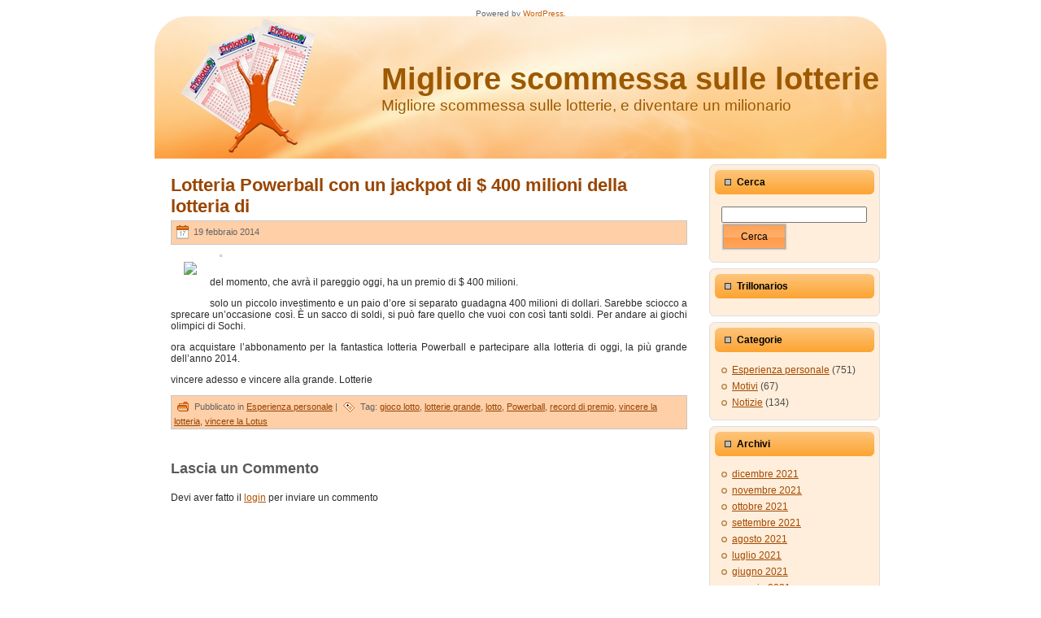

--- FILE ---
content_type: text/html; charset=UTF-8
request_url: http://www.giocalotteria.com/2014/02/lotteria-powerball-con-un-jackpot-di-400-milioni-della-lotteria-di/
body_size: 5163
content:
<!DOCTYPE html PUBLIC "-//W3C//DTD XHTML 1.0 Transitional//EN" "http://www.w3.org/TR/xhtml1/DTD/xhtml1-transitional.dtd">
<html xmlns="http://www.w3.org/1999/xhtml" lang="it-IT">
<head profile="http://gmpg.org/xfn/11">
<meta http-equiv="Content-Type" content="text/html; charset=UTF-8" />
<meta http-equiv="X-UA-Compatible" content="IE=EmulateIE7" />
<title>Lotteria Powerball con un jackpot di $ 400 milioni della lotteria di | Migliore scommessa sulle lotterie</title>
<script type="text/javascript" src="http://www.giocalotteria.com/wp-content/themes/giocalotteria/script.js"></script>
<link rel="stylesheet" href="http://www.giocalotteria.com/wp-content/themes/giocalotteria/style.css" type="text/css" media="screen" />
<!--[if IE 6]><link rel="stylesheet" href="http://www.giocalotteria.com/wp-content/themes/giocalotteria/style.ie6.css" type="text/css" media="screen" /><![endif]-->
<link rel="alternate" type="application/rss+xml" title="RSS Feed Migliore scommessa sulle lotterie" href="http://www.giocalotteria.com/feed/" />
<link rel="alternate" type="application/atom+xml" title="Feed Atom Migliore scommessa sulle lotterie" href="http://www.giocalotteria.com/feed/atom/" /> 

<link rel="pingback" href="http://www.giocalotteria.com/xmlrpc.php" />

<!-- All in One SEO Pack 2.3.16 by Michael Torbert of Semper Fi Web Design[351,426] -->
<meta name="description"  content="del momento, che avrà il pareggio oggi, ha un premio di $ 400 milioni. solo un piccolo investimento e un paio d&#039;ore si separato guadagna 400 milioni di" />

<meta name="keywords"  content="esperienza personale" />

<link rel="canonical" href="http://www.giocalotteria.com/2014/02/lotteria-powerball-con-un-jackpot-di-400-milioni-della-lotteria-di/" />
<!-- /all in one seo pack -->
<link rel='dns-prefetch' href='//s.w.org' />
<link rel="alternate" type="application/rss+xml" title="Migliore scommessa sulle lotterie &raquo; Lotteria Powerball con un jackpot di $ 400 milioni della lotteria di Feed dei commenti" href="http://www.giocalotteria.com/2014/02/lotteria-powerball-con-un-jackpot-di-400-milioni-della-lotteria-di/feed/" />
		<script type="text/javascript">
			window._wpemojiSettings = {"baseUrl":"https:\/\/s.w.org\/images\/core\/emoji\/2.3\/72x72\/","ext":".png","svgUrl":"https:\/\/s.w.org\/images\/core\/emoji\/2.3\/svg\/","svgExt":".svg","source":{"concatemoji":"http:\/\/www.giocalotteria.com\/wp-includes\/js\/wp-emoji-release.min.js?ver=4.8.25"}};
			!function(t,a,e){var r,i,n,o=a.createElement("canvas"),l=o.getContext&&o.getContext("2d");function c(t){var e=a.createElement("script");e.src=t,e.defer=e.type="text/javascript",a.getElementsByTagName("head")[0].appendChild(e)}for(n=Array("flag","emoji4"),e.supports={everything:!0,everythingExceptFlag:!0},i=0;i<n.length;i++)e.supports[n[i]]=function(t){var e,a=String.fromCharCode;if(!l||!l.fillText)return!1;switch(l.clearRect(0,0,o.width,o.height),l.textBaseline="top",l.font="600 32px Arial",t){case"flag":return(l.fillText(a(55356,56826,55356,56819),0,0),e=o.toDataURL(),l.clearRect(0,0,o.width,o.height),l.fillText(a(55356,56826,8203,55356,56819),0,0),e===o.toDataURL())?!1:(l.clearRect(0,0,o.width,o.height),l.fillText(a(55356,57332,56128,56423,56128,56418,56128,56421,56128,56430,56128,56423,56128,56447),0,0),e=o.toDataURL(),l.clearRect(0,0,o.width,o.height),l.fillText(a(55356,57332,8203,56128,56423,8203,56128,56418,8203,56128,56421,8203,56128,56430,8203,56128,56423,8203,56128,56447),0,0),e!==o.toDataURL());case"emoji4":return l.fillText(a(55358,56794,8205,9794,65039),0,0),e=o.toDataURL(),l.clearRect(0,0,o.width,o.height),l.fillText(a(55358,56794,8203,9794,65039),0,0),e!==o.toDataURL()}return!1}(n[i]),e.supports.everything=e.supports.everything&&e.supports[n[i]],"flag"!==n[i]&&(e.supports.everythingExceptFlag=e.supports.everythingExceptFlag&&e.supports[n[i]]);e.supports.everythingExceptFlag=e.supports.everythingExceptFlag&&!e.supports.flag,e.DOMReady=!1,e.readyCallback=function(){e.DOMReady=!0},e.supports.everything||(r=function(){e.readyCallback()},a.addEventListener?(a.addEventListener("DOMContentLoaded",r,!1),t.addEventListener("load",r,!1)):(t.attachEvent("onload",r),a.attachEvent("onreadystatechange",function(){"complete"===a.readyState&&e.readyCallback()})),(r=e.source||{}).concatemoji?c(r.concatemoji):r.wpemoji&&r.twemoji&&(c(r.twemoji),c(r.wpemoji)))}(window,document,window._wpemojiSettings);
		</script>
		<style type="text/css">
img.wp-smiley,
img.emoji {
	display: inline !important;
	border: none !important;
	box-shadow: none !important;
	height: 1em !important;
	width: 1em !important;
	margin: 0 .07em !important;
	vertical-align: -0.1em !important;
	background: none !important;
	padding: 0 !important;
}
</style>
<script type='text/javascript' src='http://www.giocalotteria.com/wp-includes/js/jquery/jquery.js?ver=1.12.4'></script>
<script type='text/javascript' src='http://www.giocalotteria.com/wp-includes/js/jquery/jquery-migrate.min.js?ver=1.4.1'></script>
<script type='text/javascript' src='http://www.giocalotteria.com/wp-content/plugins/google-analyticator/external-tracking.min.js?ver=6.5.4'></script>
<link rel='https://api.w.org/' href='http://www.giocalotteria.com/wp-json/' />
<link rel="EditURI" type="application/rsd+xml" title="RSD" href="http://www.giocalotteria.com/xmlrpc.php?rsd" />
<link rel="wlwmanifest" type="application/wlwmanifest+xml" href="http://www.giocalotteria.com/wp-includes/wlwmanifest.xml" /> 
<link rel='prev' title='Ottima idea da regalare a San Valentin' href='http://www.giocalotteria.com/2014/02/ottima-idea-da-regalare-a-san-valentin/' />
<link rel='next' title='Le migliori lotterie del mondo' href='http://www.giocalotteria.com/2014/02/le-migliori-lotterie-del-mondo/' />
<meta name="generator" content="WordPress 4.8.25" />
<link rel='shortlink' href='http://www.giocalotteria.com/?p=1258' />
<link rel="alternate" type="application/json+oembed" href="http://www.giocalotteria.com/wp-json/oembed/1.0/embed?url=http%3A%2F%2Fwww.giocalotteria.com%2F2014%2F02%2Flotteria-powerball-con-un-jackpot-di-400-milioni-della-lotteria-di%2F" />
<link rel="alternate" type="text/xml+oembed" href="http://www.giocalotteria.com/wp-json/oembed/1.0/embed?url=http%3A%2F%2Fwww.giocalotteria.com%2F2014%2F02%2Flotteria-powerball-con-un-jackpot-di-400-milioni-della-lotteria-di%2F&#038;format=xml" />
<link rel="stylesheet" type="text/css" media="screen" href="http://www.giocalotteria.com/wp-content/plugins/wordpress-seo-pager.php?css=1" /><!-- Google Analytics Tracking by Google Analyticator 6.5.4: http://www.videousermanuals.com/google-analyticator/ -->
<script type="text/javascript">
    var analyticsFileTypes = [''];
    var analyticsSnippet = 'disabled';
    var analyticsEventTracking = 'enabled';
</script>
<script type="text/javascript">
	(function(i,s,o,g,r,a,m){i['GoogleAnalyticsObject']=r;i[r]=i[r]||function(){
	(i[r].q=i[r].q||[]).push(arguments)},i[r].l=1*new Date();a=s.createElement(o),
	m=s.getElementsByTagName(o)[0];a.async=1;a.src=g;m.parentNode.insertBefore(a,m)
	})(window,document,'script','//www.google-analytics.com/analytics.js','ga');
	ga('create', 'UA-532460-22', 'auto');
 
	ga('send', 'pageview');
</script>
</head>
<body>
<div class="PageBackgroundSimpleGradient">
</div>
<div class="Main">
<div class="Sheet">
    <div class="Sheet-tl"></div>
    <div class="Sheet-tr"><div></div></div>
    <div class="Sheet-bl"><div></div></div>
    <div class="Sheet-br"><div></div></div>
    <div class="Sheet-tc"><div></div></div>
    <div class="Sheet-bc"><div></div></div>
    <div class="Sheet-cl"><div></div></div>
    <div class="Sheet-cr"><div></div></div>
    <div class="Sheet-cc"></div>
    <div class="Sheet-body">
<div class="Header">
    <div class="Header-png"></div>
    <div class="Header-jpeg"></div>
<div class="logo">
    <h1 id="name-text" class="logo-name">
        <a href="http://www.giocalotteria.com/">Migliore scommessa sulle lotterie</a></h1>
    <div id="slogan-text" class="logo-text">
        Migliore scommessa sulle lotterie, e diventare un milionario</div>
</div>

</div>
<div class="contentLayout">
<div class="content">

<div class="Post">
    <div class="Post-body">
<div class="Post-inner article">
<h2 class="PostHeaderIcon-wrapper">
<span class="PostHeader"><a href="http://www.giocalotteria.com/2014/02/lotteria-powerball-con-un-jackpot-di-400-milioni-della-lotteria-di/" rel="bookmark" title="Permalink a Lotteria Powerball con un jackpot di $ 400 milioni della lotteria di">
Lotteria Powerball con un jackpot di $ 400 milioni della lotteria di</a></span>
</h2>
<div class="PostMetadataHeader">
<div class="PostHeaderIcons metadata-icons">
<img src="http://www.giocalotteria.com/wp-content/themes/giocalotteria/images/PostDateIcon.png" width="17" height="18" alt="PostDateIcon" />
19 febbraio 2014
</div>

</div>
<div class="PostContent">
<img src="http://www.giocalotteria.com/wp-content/plugins/max-banner-ads/max-banner-ads-lib/include/impression.php?ids=12" width="1" height="1"><div style="padding:5px 0 5px 0; text-align:left; float:left;"><a href="http://www.giocalotteria.com/12.html"  rel="nofollow"><img src="http://cdn.ml-banners.com/gif_banners/euromillions/it/300x250_euromillions.gif" style="padding:4px 4px 4px 4px;border:0;"  /></a><br>&nbsp; &nbsp;</div><p> del momento, che avrà il pareggio oggi, ha un premio di $ 400 milioni. </p>
<p> solo un piccolo investimento e un paio d&#8217;ore si separato guadagna 400 milioni di dollari. Sarebbe sciocco a sprecare un&#8217;occasione così. È un sacco di soldi, si può fare quello che vuoi con così tanti soldi. Per andare ai giochi olimpici di Sochi. </p>
<p> ora acquistare l&#8217;abbonamento per la fantastica lotteria Powerball e partecipare alla lotteria di oggi, la più grande dell&#8217;anno 2014. </p>
<p> vincere adesso e vincere alla grande. Lotterie </p>
<p>  </p>

</div>
<div class="cleared"></div>
<div class="PostMetadataFooter">
<div class="PostFooterIcons metadata-icons">
<img src="http://www.giocalotteria.com/wp-content/themes/giocalotteria/images/PostCategoryIcon.png" width="18" height="18" alt="PostCategoryIcon" />
Pubblicato in <a href="http://www.giocalotteria.com/category/esperienza_personale/" rel="category tag">Esperienza personale</a> | <img src="http://www.giocalotteria.com/wp-content/themes/giocalotteria/images/PostTagIcon.png" width="18" height="18" alt="PostTagIcon" />
Tag: <a href="http://www.giocalotteria.com/tag/gioco-lotto/" rel="tag">gioco lotto</a>, <a href="http://www.giocalotteria.com/tag/lotterie-grande/" rel="tag">lotterie grande</a>, <a href="http://www.giocalotteria.com/tag/lotto/" rel="tag">lotto</a>, <a href="http://www.giocalotteria.com/tag/powerball/" rel="tag">Powerball</a>, <a href="http://www.giocalotteria.com/tag/record-di-premio/" rel="tag">record di premio</a>, <a href="http://www.giocalotteria.com/tag/vincere-la-lotteria/" rel="tag">vincere la lotteria</a>, <a href="http://www.giocalotteria.com/tag/vincere-la-lotus/" rel="tag">vincere la Lotus</a> 
</div>

</div>

</div>

    </div>
</div>


<!-- You can start editing here. -->


			<!-- If comments are open, but there are no comments. -->

	 

<div class="Post">
    <div class="Post-body">
<div class="Post-inner article">

<div class="PostContent">

<div id="respond">
  
  <h3>Lascia un Commento</h3>

<div class="cancel-comment-reply">
	<small><a rel="nofollow" id="cancel-comment-reply-link" href="/2014/02/lotteria-powerball-con-un-jackpot-di-400-milioni-della-lotteria-di/#respond" style="display:none;">Fai clic qui per annullare la risposta.</a></small>
</div>

<p>Devi aver fatto il <a href="http://www.giocalotteria.com/wp-login.php?redirect_to=http%3A%2F%2Fwww.giocalotteria.com%2F2014%2F02%2Flotteria-powerball-con-un-jackpot-di-400-milioni-della-lotteria-di%2F">login</a> per inviare un commento</p>
</div>

</div>
<div class="cleared"></div>


</div>

    </div>
</div>


</div>
<div class="sidebar1">
<div class="sidebar1">      
<div class="Block">
    <div class="Block-tl"></div>
    <div class="Block-tr"><div></div></div>
    <div class="Block-bl"><div></div></div>
    <div class="Block-br"><div></div></div>
    <div class="Block-tc"><div></div></div>
    <div class="Block-bc"><div></div></div>
    <div class="Block-cl"><div></div></div>
    <div class="Block-cr"><div></div></div>
    <div class="Block-cc"></div>
    <div class="Block-body">
<div class="BlockHeader">
    <div class="header-tag-icon">
        <div class="BlockHeader-text">
Cerca        </div>
    </div>
    <div class="l"></div>
    <div class="r"><div></div></div>
</div>
<div class="BlockContent">
    <div class="BlockContent-body">
<form method="get" id="searchform" action="http://www.giocalotteria.com/">
<input type="text" value="" name="s" id="s" style="width: 95%;" />
<button class="Button" type="submit" name="search">
        <span class="btn">
            <span class="t">Cerca</span>
            <span class="r"><span></span></span>
            <span class="l"></span>
        </span>
</button>

</form>

    </div>
</div>

    </div>
</div>

<div class="Block">
    <div class="Block-tl"></div>
    <div class="Block-tr"><div></div></div>
    <div class="Block-bl"><div></div></div>
    <div class="Block-br"><div></div></div>
    <div class="Block-tc"><div></div></div>
    <div class="Block-bc"><div></div></div>
    <div class="Block-cl"><div></div></div>
    <div class="Block-cr"><div></div></div>
    <div class="Block-cc"></div>
    <div class="Block-body">
<div class="BlockHeader">
    <div class="header-tag-icon">
        <div class="BlockHeader-text">
Trillonarios
        </div>
    </div>
    <div class="l"></div>
    <div class="r"><div></div></div>
</div>
<div class="BlockContent">
    <div class="BlockContent-body">    </div>
</div>

    </div>
</div></div>

<div class="Block">
    <div class="Block-tl"></div>
    <div class="Block-tr"><div></div></div>
    <div class="Block-bl"><div></div></div>
    <div class="Block-br"><div></div></div>
    <div class="Block-tc"><div></div></div>
    <div class="Block-bc"><div></div></div>
    <div class="Block-cl"><div></div></div>
    <div class="Block-cr"><div></div></div>
    <div class="Block-cc"></div>
    <div class="Block-body">
<div class="BlockHeader">
    <div class="header-tag-icon">
        <div class="BlockHeader-text">
Categorie        </div>
    </div>
    <div class="l"></div>
    <div class="r"><div></div></div>
</div>
<div class="BlockContent">
    <div class="BlockContent-body">
<ul>
  	<li class="cat-item cat-item-1"><a href="http://www.giocalotteria.com/category/esperienza_personale/" >Esperienza personale</a> (751)
</li>
	<li class="cat-item cat-item-7"><a href="http://www.giocalotteria.com/category/motivi/" >Motivi</a> (67)
</li>
	<li class="cat-item cat-item-8"><a href="http://www.giocalotteria.com/category/notizie/" >Notizie</a> (134)
</li>
</ul>
    </div>
</div>

    </div>
</div>
<div class="Block">
    <div class="Block-tl"></div>
    <div class="Block-tr"><div></div></div>
    <div class="Block-bl"><div></div></div>
    <div class="Block-br"><div></div></div>
    <div class="Block-tc"><div></div></div>
    <div class="Block-bc"><div></div></div>
    <div class="Block-cl"><div></div></div>
    <div class="Block-cr"><div></div></div>
    <div class="Block-cc"></div>
    <div class="Block-body">
<div class="BlockHeader">
    <div class="header-tag-icon">
        <div class="BlockHeader-text">
Archivi        </div>
    </div>
    <div class="l"></div>
    <div class="r"><div></div></div>
</div>
<div class="BlockContent">
    <div class="BlockContent-body">
           
      <ul>
      	<li><a href='http://www.giocalotteria.com/2021/12/'>dicembre 2021</a></li>
	<li><a href='http://www.giocalotteria.com/2021/11/'>novembre 2021</a></li>
	<li><a href='http://www.giocalotteria.com/2021/10/'>ottobre 2021</a></li>
	<li><a href='http://www.giocalotteria.com/2021/09/'>settembre 2021</a></li>
	<li><a href='http://www.giocalotteria.com/2021/08/'>agosto 2021</a></li>
	<li><a href='http://www.giocalotteria.com/2021/07/'>luglio 2021</a></li>
	<li><a href='http://www.giocalotteria.com/2021/06/'>giugno 2021</a></li>
	<li><a href='http://www.giocalotteria.com/2021/05/'>maggio 2021</a></li>
	<li><a href='http://www.giocalotteria.com/2021/04/'>aprile 2021</a></li>
	<li><a href='http://www.giocalotteria.com/2021/03/'>marzo 2021</a></li>
	<li><a href='http://www.giocalotteria.com/2020/10/'>ottobre 2020</a></li>
	<li><a href='http://www.giocalotteria.com/2020/09/'>settembre 2020</a></li>
	<li><a href='http://www.giocalotteria.com/2020/08/'>agosto 2020</a></li>
	<li><a href='http://www.giocalotteria.com/2020/07/'>luglio 2020</a></li>
	<li><a href='http://www.giocalotteria.com/2020/06/'>giugno 2020</a></li>
	<li><a href='http://www.giocalotteria.com/2020/05/'>maggio 2020</a></li>
	<li><a href='http://www.giocalotteria.com/2020/03/'>marzo 2020</a></li>
	<li><a href='http://www.giocalotteria.com/2019/12/'>dicembre 2019</a></li>
	<li><a href='http://www.giocalotteria.com/2019/11/'>novembre 2019</a></li>
	<li><a href='http://www.giocalotteria.com/2019/10/'>ottobre 2019</a></li>
	<li><a href='http://www.giocalotteria.com/2019/09/'>settembre 2019</a></li>
	<li><a href='http://www.giocalotteria.com/2019/08/'>agosto 2019</a></li>
	<li><a href='http://www.giocalotteria.com/2019/07/'>luglio 2019</a></li>
	<li><a href='http://www.giocalotteria.com/2019/06/'>giugno 2019</a></li>
	<li><a href='http://www.giocalotteria.com/2019/05/'>maggio 2019</a></li>
	<li><a href='http://www.giocalotteria.com/2016/12/'>dicembre 2016</a></li>
	<li><a href='http://www.giocalotteria.com/2016/06/'>giugno 2016</a></li>
	<li><a href='http://www.giocalotteria.com/2016/05/'>maggio 2016</a></li>
	<li><a href='http://www.giocalotteria.com/2016/04/'>aprile 2016</a></li>
	<li><a href='http://www.giocalotteria.com/2016/01/'>gennaio 2016</a></li>
	<li><a href='http://www.giocalotteria.com/2015/11/'>novembre 2015</a></li>
	<li><a href='http://www.giocalotteria.com/2015/10/'>ottobre 2015</a></li>
	<li><a href='http://www.giocalotteria.com/2015/08/'>agosto 2015</a></li>
	<li><a href='http://www.giocalotteria.com/2015/07/'>luglio 2015</a></li>
	<li><a href='http://www.giocalotteria.com/2015/06/'>giugno 2015</a></li>
	<li><a href='http://www.giocalotteria.com/2014/11/'>novembre 2014</a></li>
	<li><a href='http://www.giocalotteria.com/2014/10/'>ottobre 2014</a></li>
	<li><a href='http://www.giocalotteria.com/2014/09/'>settembre 2014</a></li>
	<li><a href='http://www.giocalotteria.com/2014/08/'>agosto 2014</a></li>
	<li><a href='http://www.giocalotteria.com/2014/07/'>luglio 2014</a></li>
	<li><a href='http://www.giocalotteria.com/2014/06/'>giugno 2014</a></li>
	<li><a href='http://www.giocalotteria.com/2014/05/'>maggio 2014</a></li>
	<li><a href='http://www.giocalotteria.com/2014/04/'>aprile 2014</a></li>
	<li><a href='http://www.giocalotteria.com/2014/03/'>marzo 2014</a></li>
	<li><a href='http://www.giocalotteria.com/2014/02/'>febbraio 2014</a></li>
	<li><a href='http://www.giocalotteria.com/2014/01/'>gennaio 2014</a></li>
	<li><a href='http://www.giocalotteria.com/2013/12/'>dicembre 2013</a></li>
	<li><a href='http://www.giocalotteria.com/2013/11/'>novembre 2013</a></li>
	<li><a href='http://www.giocalotteria.com/2013/10/'>ottobre 2013</a></li>
	<li><a href='http://www.giocalotteria.com/2013/09/'>settembre 2013</a></li>
	<li><a href='http://www.giocalotteria.com/2013/08/'>agosto 2013</a></li>
	<li><a href='http://www.giocalotteria.com/2013/07/'>luglio 2013</a></li>
	<li><a href='http://www.giocalotteria.com/2013/06/'>giugno 2013</a></li>
	<li><a href='http://www.giocalotteria.com/2013/05/'>maggio 2013</a></li>
	<li><a href='http://www.giocalotteria.com/2013/04/'>aprile 2013</a></li>
	<li><a href='http://www.giocalotteria.com/2013/03/'>marzo 2013</a></li>
	<li><a href='http://www.giocalotteria.com/2013/02/'>febbraio 2013</a></li>
	<li><a href='http://www.giocalotteria.com/2013/01/'>gennaio 2013</a></li>
	<li><a href='http://www.giocalotteria.com/2012/12/'>dicembre 2012</a></li>
	<li><a href='http://www.giocalotteria.com/2012/11/'>novembre 2012</a></li>
	<li><a href='http://www.giocalotteria.com/2012/10/'>ottobre 2012</a></li>
	<li><a href='http://www.giocalotteria.com/2012/09/'>settembre 2012</a></li>
	<li><a href='http://www.giocalotteria.com/2012/08/'>agosto 2012</a></li>
	<li><a href='http://www.giocalotteria.com/2012/07/'>luglio 2012</a></li>
	<li><a href='http://www.giocalotteria.com/2012/06/'>giugno 2012</a></li>
	<li><a href='http://www.giocalotteria.com/2012/05/'>maggio 2012</a></li>
	<li><a href='http://www.giocalotteria.com/2012/04/'>aprile 2012</a></li>
	<li><a href='http://www.giocalotteria.com/2012/03/'>marzo 2012</a></li>
	<li><a href='http://www.giocalotteria.com/2012/02/'>febbraio 2012</a></li>
	<li><a href='http://www.giocalotteria.com/2012/01/'>gennaio 2012</a></li>
	<li><a href='http://www.giocalotteria.com/2011/12/'>dicembre 2011</a></li>
	<li><a href='http://www.giocalotteria.com/2011/11/'>novembre 2011</a></li>
	<li><a href='http://www.giocalotteria.com/2011/10/'>ottobre 2011</a></li>
	<li><a href='http://www.giocalotteria.com/2011/09/'>settembre 2011</a></li>
	<li><a href='http://www.giocalotteria.com/2011/08/'>agosto 2011</a></li>
	<li><a href='http://www.giocalotteria.com/2011/07/'>luglio 2011</a></li>
	<li><a href='http://www.giocalotteria.com/2011/06/'>giugno 2011</a></li>
	<li><a href='http://www.giocalotteria.com/2011/05/'>maggio 2011</a></li>
	<li><a href='http://www.giocalotteria.com/2011/04/'>aprile 2011</a></li>
	<li><a href='http://www.giocalotteria.com/2011/03/'>marzo 2011</a></li>
	<li><a href='http://www.giocalotteria.com/2011/02/'>febbraio 2011</a></li>
	<li><a href='http://www.giocalotteria.com/2011/01/'>gennaio 2011</a></li>
	<li><a href='http://www.giocalotteria.com/2010/12/'>dicembre 2010</a></li>
	<li><a href='http://www.giocalotteria.com/2010/11/'>novembre 2010</a></li>
	<li><a href='http://www.giocalotteria.com/2010/10/'>ottobre 2010</a></li>
	<li><a href='http://www.giocalotteria.com/2010/09/'>settembre 2010</a></li>
	<li><a href='http://www.giocalotteria.com/2010/08/'>agosto 2010</a></li>
	<li><a href='http://www.giocalotteria.com/2010/07/'>luglio 2010</a></li>
	<li><a href='http://www.giocalotteria.com/2010/06/'>giugno 2010</a></li>
	<li><a href='http://www.giocalotteria.com/2010/05/'>maggio 2010</a></li>
	<li><a href='http://www.giocalotteria.com/2010/04/'>aprile 2010</a></li>
	<li><a href='http://www.giocalotteria.com/2010/03/'>marzo 2010</a></li>
	<li><a href='http://www.giocalotteria.com/2010/02/'>febbraio 2010</a></li>
	<li><a href='http://www.giocalotteria.com/2010/01/'>gennaio 2010</a></li>
	<li><a href='http://www.giocalotteria.com/2009/12/'>dicembre 2009</a></li>
	<li><a href='http://www.giocalotteria.com/2009/11/'>novembre 2009</a></li>
	<li><a href='http://www.giocalotteria.com/2009/10/'>ottobre 2009</a></li>
	<li><a href='http://www.giocalotteria.com/2009/09/'>settembre 2009</a></li>
	<li><a href='http://www.giocalotteria.com/2009/08/'>agosto 2009</a></li>
	<li><a href='http://www.giocalotteria.com/2009/07/'>luglio 2009</a></li>
	<li><a href='http://www.giocalotteria.com/2009/06/'>giugno 2009</a></li>
	<li><a href='http://www.giocalotteria.com/2009/05/'>maggio 2009</a></li>
	<li><a href='http://www.giocalotteria.com/2009/04/'>aprile 2009</a></li>
	<li><a href='http://www.giocalotteria.com/2009/03/'>marzo 2009</a></li>
	<li><a href='http://www.giocalotteria.com/2009/02/'>febbraio 2009</a></li>
	<li><a href='http://www.giocalotteria.com/2009/01/'>gennaio 2009</a></li>
	<li><a href='http://www.giocalotteria.com/2008/12/'>dicembre 2008</a></li>
	<li><a href='http://www.giocalotteria.com/2008/11/'>novembre 2008</a></li>
	<li><a href='http://www.giocalotteria.com/2008/10/'>ottobre 2008</a></li>
      </ul>
    
    </div>
</div>

    </div>
</div>
<div class="Block">
    <div class="Block-tl"></div>
    <div class="Block-tr"><div></div></div>
    <div class="Block-bl"><div></div></div>
    <div class="Block-br"><div></div></div>
    <div class="Block-tc"><div></div></div>
    <div class="Block-bc"><div></div></div>
    <div class="Block-cl"><div></div></div>
    <div class="Block-cr"><div></div></div>
    <div class="Block-cc"></div>
    <div class="Block-body">
<div class="BlockHeader">
    <div class="header-tag-icon">
        <div class="BlockHeader-text">
Link:        </div>
    </div>
    <div class="l"></div>
    <div class="r"><div></div></div>
</div>
<div class="BlockContent">
    <div class="BlockContent-body">
<ul>
      <li><a href="http://www.trillonario.org" title="Trillonario">Trillonario</a></li>
<li><a href="http://www.wintrillionz.com" title="Win Trillions">Win Trillions</a></li>
      </ul>
    </div>
</div>

    </div>
</div>

<div class="Block">
    <div class="Block-tl"></div>
    <div class="Block-tr"><div></div></div>
    <div class="Block-bl"><div></div></div>
    <div class="Block-br"><div></div></div>
    <div class="Block-tc"><div></div></div>
    <div class="Block-bc"><div></div></div>
    <div class="Block-cl"><div></div></div>
    <div class="Block-cr"><div></div></div>
    <div class="Block-cc"></div>
    <div class="Block-body">
<div class="BlockHeader">
    <div class="header-tag-icon">
        <div class="BlockHeader-text">
Trillonarios
        </div>
    </div>
    <div class="l"></div>
    <div class="r"><div></div></div>
</div>
<div class="BlockContent">
    <div class="BlockContent-body">    </div>
</div>

    </div>
</div>

</div>
</div>

</div>
<div class="cleared"></div>

<div class="Footer">
    <div class="Footer-inner">
                <a href="http://www.giocalotteria.com/feed/" class="rss-tag-icon" title="RSS"></a>
                <div class="Footer-text">
<p>
    <a href="http://www.llegotrillonarios.com/">spagnolo</a> | <a href="http://www.resultadosena.com/">portoghese</a> | <a href="http://www.giocalotteria.com/">italiano</a><br />
    Copyright &copy; 2009 Migliore scommessa sulle lotterie. All Rights Reserved.</p>
</div>
    </div>
    <div class="Footer-background">
    </div>
</div>

    </div>
</div>
<p class="page-footer">
    Powered by <a href="http://wordpress.org/">WordPress</a>.</p>

</div>

<!-- 963 query. 0,945 secondi. -->
<div><script type='text/javascript' src='http://www.giocalotteria.com/wp-includes/js/wp-embed.min.js?ver=4.8.25'></script>
</div>
</body>
</html>
